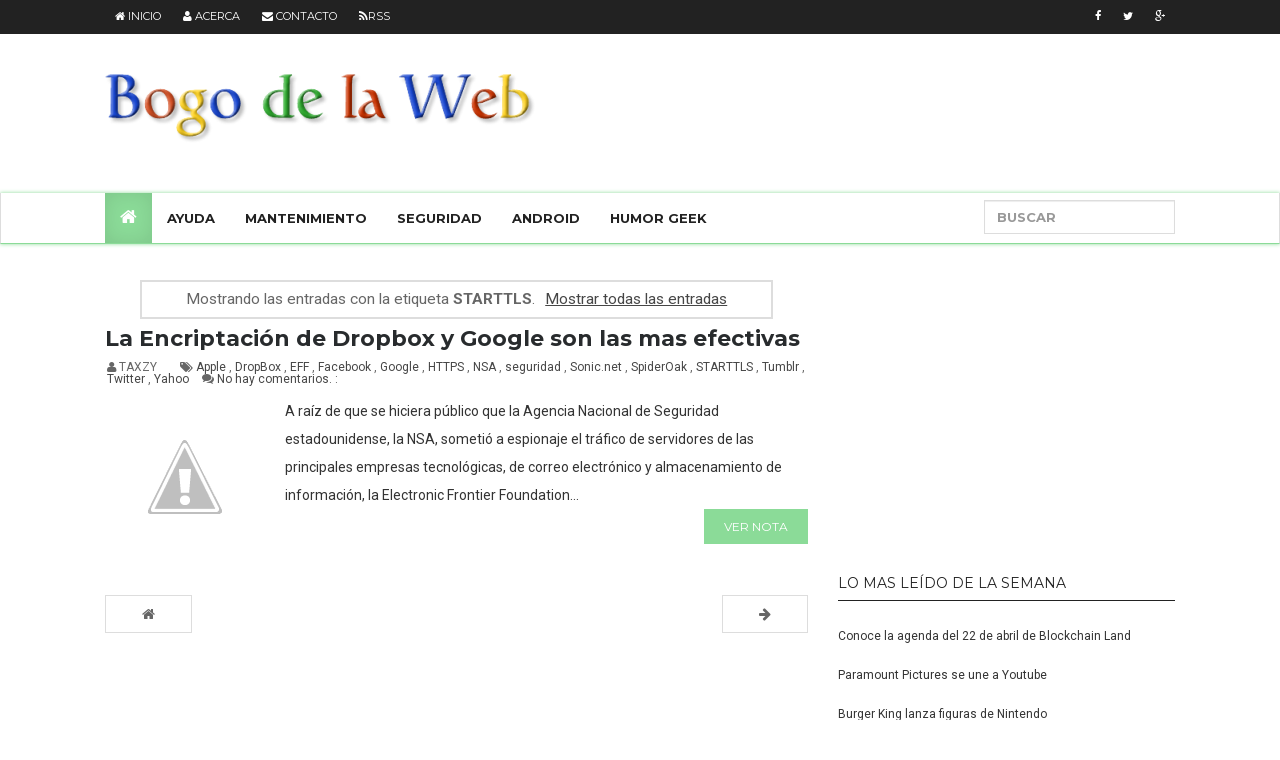

--- FILE ---
content_type: text/html; charset=utf-8
request_url: https://www.google.com/recaptcha/api2/aframe
body_size: 250
content:
<!DOCTYPE HTML><html><head><meta http-equiv="content-type" content="text/html; charset=UTF-8"></head><body><script nonce="Gb_GqG9lcB6jTcJXqTw5KQ">/** Anti-fraud and anti-abuse applications only. See google.com/recaptcha */ try{var clients={'sodar':'https://pagead2.googlesyndication.com/pagead/sodar?'};window.addEventListener("message",function(a){try{if(a.source===window.parent){var b=JSON.parse(a.data);var c=clients[b['id']];if(c){var d=document.createElement('img');d.src=c+b['params']+'&rc='+(localStorage.getItem("rc::a")?sessionStorage.getItem("rc::b"):"");window.document.body.appendChild(d);sessionStorage.setItem("rc::e",parseInt(sessionStorage.getItem("rc::e")||0)+1);localStorage.setItem("rc::h",'1769139062071');}}}catch(b){}});window.parent.postMessage("_grecaptcha_ready", "*");}catch(b){}</script></body></html>